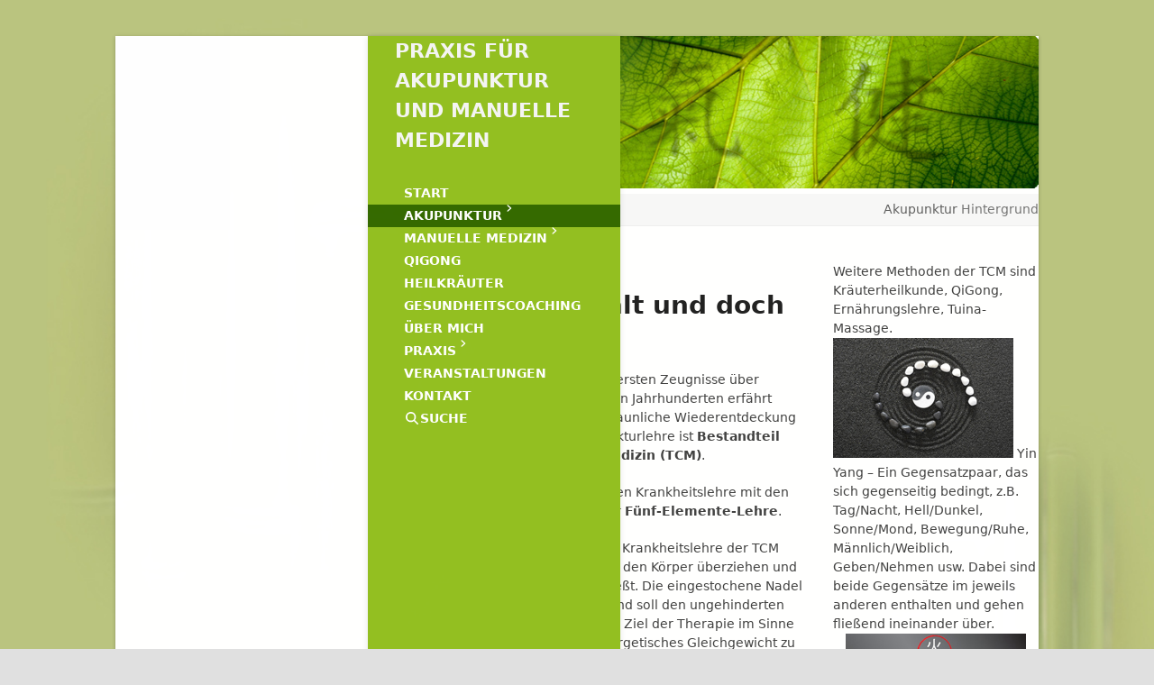

--- FILE ---
content_type: text/html; charset=UTF-8
request_url: https://www.akupunkturpraxis-jena.de/akupunktur/hintergrund/
body_size: 12746
content:
<!DOCTYPE html>
<html lang="de" class="wpex-classic-style">
<head>
<meta charset="UTF-8">
<link rel="profile" href="http://gmpg.org/xfn/11">
<meta name='robots' content='index, follow, max-image-preview:large, max-snippet:-1, max-video-preview:-1' />
	<style>img:is([sizes="auto" i], [sizes^="auto," i]) { contain-intrinsic-size: 3000px 1500px }</style>
	<meta name="viewport" content="width=device-width, initial-scale=1">

	<!-- This site is optimized with the Yoast SEO plugin v24.2 - https://yoast.com/wordpress/plugins/seo/ -->
	<title>Hintergrund - Praxis für Akupunktur und Manuelle Medizin</title>
	<meta name="description" content="Über 3000 Jahre alt und doch sehr modern Drei- bis Viertausend Jahre alt sind die ersten Zeugnisse über Akupunkturbehandlungen. In den letzten Jahrhunderten erf" />
	<link rel="canonical" href="http://www.akupunkturpraxis-jena.de/akupunktur/hintergrund/" />
	<meta property="og:locale" content="de_DE" />
	<meta property="og:type" content="article" />
	<meta property="og:title" content="Hintergrund - Praxis für Akupunktur und Manuelle Medizin" />
	<meta property="og:url" content="http://www.akupunkturpraxis-jena.de/akupunktur/hintergrund/" />
	<meta property="og:site_name" content="Praxis für Akupunktur und Manuelle Medizin" />
	<meta property="article:modified_time" content="2025-01-13T22:30:30+00:00" />
	<meta property="og:image" content="http://www.akupunkturpraxis-jena.de/wp-content/uploads/2018/05/header_entwurf_01a_02.jpg" />
	<meta property="og:image:width" content="878" />
	<meta property="og:image:height" content="200" />
	<meta property="og:image:type" content="image/jpeg" />
	<meta name="twitter:card" content="summary_large_image" />
	<meta name="twitter:label1" content="Geschätzte Lesezeit" />
	<meta name="twitter:data1" content="2 Minuten" />
	<script type="application/ld+json" class="yoast-schema-graph">{"@context":"https://schema.org","@graph":[{"@type":"WebPage","@id":"http://www.akupunkturpraxis-jena.de/akupunktur/hintergrund/","url":"http://www.akupunkturpraxis-jena.de/akupunktur/hintergrund/","name":"Hintergrund - Praxis für Akupunktur und Manuelle Medizin","isPartOf":{"@id":"http://www.akupunkturpraxis-jena.de/#website"},"primaryImageOfPage":{"@id":"http://www.akupunkturpraxis-jena.de/akupunktur/hintergrund/#primaryimage"},"image":{"@id":"http://www.akupunkturpraxis-jena.de/akupunktur/hintergrund/#primaryimage"},"thumbnailUrl":"https://www.akupunkturpraxis-jena.de/wp-content/uploads/2018/05/header_entwurf_01a_02.jpg","datePublished":"2018-04-25T16:13:29+00:00","dateModified":"2025-01-13T22:30:30+00:00","breadcrumb":{"@id":"http://www.akupunkturpraxis-jena.de/akupunktur/hintergrund/#breadcrumb"},"inLanguage":"de","potentialAction":[{"@type":"ReadAction","target":["http://www.akupunkturpraxis-jena.de/akupunktur/hintergrund/"]}]},{"@type":"ImageObject","inLanguage":"de","@id":"http://www.akupunkturpraxis-jena.de/akupunktur/hintergrund/#primaryimage","url":"https://www.akupunkturpraxis-jena.de/wp-content/uploads/2018/05/header_entwurf_01a_02.jpg","contentUrl":"https://www.akupunkturpraxis-jena.de/wp-content/uploads/2018/05/header_entwurf_01a_02.jpg","width":878,"height":200},{"@type":"BreadcrumbList","@id":"http://www.akupunkturpraxis-jena.de/akupunktur/hintergrund/#breadcrumb","itemListElement":[{"@type":"ListItem","position":1,"name":"Akupunktur","item":"http://www.akupunkturpraxis-jena.de/akupunktur/"},{"@type":"ListItem","position":2,"name":"Hintergrund"}]},{"@type":"WebSite","@id":"http://www.akupunkturpraxis-jena.de/#website","url":"http://www.akupunkturpraxis-jena.de/","name":"Praxis für Akupunktur und Manuelle Medizin","description":"... ins Gleichgewicht wachsen","publisher":{"@id":"http://www.akupunkturpraxis-jena.de/#organization"},"potentialAction":[{"@type":"SearchAction","target":{"@type":"EntryPoint","urlTemplate":"http://www.akupunkturpraxis-jena.de/?s={search_term_string}"},"query-input":{"@type":"PropertyValueSpecification","valueRequired":true,"valueName":"search_term_string"}}],"inLanguage":"de"},{"@type":"Organization","@id":"http://www.akupunkturpraxis-jena.de/#organization","name":"Praxis für Akupunktur und Manuelle Medizin","url":"http://www.akupunkturpraxis-jena.de/","logo":{"@type":"ImageObject","inLanguage":"de","@id":"http://www.akupunkturpraxis-jena.de/#/schema/logo/image/","url":"https://www.akupunkturpraxis-jena.de/wp-content/uploads/2018/05/AkMan.jpg","contentUrl":"https://www.akupunkturpraxis-jena.de/wp-content/uploads/2018/05/AkMan.jpg","width":1162,"height":1144,"caption":"Praxis für Akupunktur und Manuelle Medizin"},"image":{"@id":"http://www.akupunkturpraxis-jena.de/#/schema/logo/image/"}}]}</script>
	<!-- / Yoast SEO plugin. -->


<link rel='dns-prefetch' href='//www.akupunkturpraxis-jena.de' />
<link rel='dns-prefetch' href='//fonts.googleapis.com' />
<link rel="alternate" type="application/rss+xml" title="Praxis für Akupunktur  und Manuelle Medizin &raquo; Feed" href="https://www.akupunkturpraxis-jena.de/feed/" />
<link rel="alternate" type="application/rss+xml" title="Praxis für Akupunktur  und Manuelle Medizin &raquo; Kommentar-Feed" href="https://www.akupunkturpraxis-jena.de/comments/feed/" />
<link rel='stylesheet' id='js_composer_front-css' href='https://www.akupunkturpraxis-jena.de/wp-content/plugins/js_composer/assets/css/js_composer.min.css?ver=8.0.1' media='all' />
<link rel='stylesheet' id='wp-block-library-css' href='https://www.akupunkturpraxis-jena.de/wp-includes/css/dist/block-library/style.min.css?ver=6.7.4' media='all' />
<link rel='stylesheet' id='contact-form-7-css' href='https://www.akupunkturpraxis-jena.de/wp-content/plugins/contact-form-7/includes/css/styles.css?ver=6.0.2' media='all' />
<link rel='stylesheet' id='events-manager-css' href='https://www.akupunkturpraxis-jena.de/wp-content/plugins/events-manager/includes/css/events-manager.min.css?ver=6.6.3' media='all' />
<style id='events-manager-inline-css'>
body .em { --font-family : inherit; --font-weight : inherit; --font-size : 1em; --line-height : inherit; }
</style>
<link rel='stylesheet' id='parent-style-css' href='https://www.akupunkturpraxis-jena.de/wp-content/themes/Total/style.css?ver=6.0.3' media='all' />
<link rel='stylesheet' id='wpex-google-font-merriweather-css' href='//fonts.googleapis.com/css2?family=Merriweather:ital,wght@0,100;0,200;0,300;0,400;0,500;0,600;0,700;0,800;0,900;1,100;1,200;1,300;1,400;1,500;1,600;1,700;1,800;1,900&#038;display=swap&#038;subset=latin' media='all' />
<link rel='stylesheet' id='wpex-style-css' href='https://www.akupunkturpraxis-jena.de/wp-content/themes/total-child-theme/style.css?ver=6.0.3' media='all' />
<link rel='stylesheet' id='wpex-mobile-menu-breakpoint-max-css' href='https://www.akupunkturpraxis-jena.de/wp-content/themes/Total/assets/css/frontend/breakpoints/max.min.css?ver=6.0.3' media='only screen and (max-width:959px)' />
<link rel='stylesheet' id='wpex-mobile-menu-breakpoint-min-css' href='https://www.akupunkturpraxis-jena.de/wp-content/themes/Total/assets/css/frontend/breakpoints/min.min.css?ver=6.0.3' media='only screen and (min-width:960px)' />
<link rel='stylesheet' id='wpex-vertical-header-css' href='https://www.akupunkturpraxis-jena.de/wp-content/themes/Total/assets/css/frontend/header/vertical.min.css?ver=6.0.3' media='only screen and (min-width:960px)' />
<link rel='stylesheet' id='wpex-wpbakery-css' href='https://www.akupunkturpraxis-jena.de/wp-content/themes/Total/assets/css/frontend/wpbakery.min.css?ver=6.0.3' media='all' />
<link rel='stylesheet' id='vcex-shortcodes-css' href='https://www.akupunkturpraxis-jena.de/wp-content/themes/Total/assets/css/frontend/vcex-shortcodes.min.css?ver=6.0.3' media='all' />
<script src="https://www.akupunkturpraxis-jena.de/wp-includes/js/jquery/jquery.min.js" id="jquery-core-js"></script>
<script src="https://www.akupunkturpraxis-jena.de/wp-includes/js/jquery/jquery-migrate.min.js" id="jquery-migrate-js"></script>
<script src="https://www.akupunkturpraxis-jena.de/wp-includes/js/jquery/ui/core.min.js" id="jquery-ui-core-js"></script>
<script src="https://www.akupunkturpraxis-jena.de/wp-includes/js/jquery/ui/mouse.min.js" id="jquery-ui-mouse-js"></script>
<script src="https://www.akupunkturpraxis-jena.de/wp-includes/js/jquery/ui/sortable.min.js" id="jquery-ui-sortable-js"></script>
<script src="https://www.akupunkturpraxis-jena.de/wp-includes/js/jquery/ui/datepicker.min.js" id="jquery-ui-datepicker-js"></script>
<script id="jquery-ui-datepicker-js-after">
jQuery(function(jQuery){jQuery.datepicker.setDefaults({"closeText":"Schlie\u00dfen","currentText":"Heute","monthNames":["Januar","Februar","M\u00e4rz","April","Mai","Juni","Juli","August","September","Oktober","November","Dezember"],"monthNamesShort":["Jan.","Feb.","M\u00e4rz","Apr.","Mai","Juni","Juli","Aug.","Sep.","Okt.","Nov.","Dez."],"nextText":"Weiter","prevText":"Zur\u00fcck","dayNames":["Sonntag","Montag","Dienstag","Mittwoch","Donnerstag","Freitag","Samstag"],"dayNamesShort":["So.","Mo.","Di.","Mi.","Do.","Fr.","Sa."],"dayNamesMin":["S","M","D","M","D","F","S"],"dateFormat":"d. MM yy","firstDay":1,"isRTL":false});});
</script>
<script src="https://www.akupunkturpraxis-jena.de/wp-includes/js/jquery/ui/resizable.min.js" id="jquery-ui-resizable-js"></script>
<script src="https://www.akupunkturpraxis-jena.de/wp-includes/js/jquery/ui/draggable.min.js" id="jquery-ui-draggable-js"></script>
<script src="https://www.akupunkturpraxis-jena.de/wp-includes/js/jquery/ui/controlgroup.min.js" id="jquery-ui-controlgroup-js"></script>
<script src="https://www.akupunkturpraxis-jena.de/wp-includes/js/jquery/ui/checkboxradio.min.js" id="jquery-ui-checkboxradio-js"></script>
<script src="https://www.akupunkturpraxis-jena.de/wp-includes/js/jquery/ui/button.min.js" id="jquery-ui-button-js"></script>
<script src="https://www.akupunkturpraxis-jena.de/wp-includes/js/jquery/ui/dialog.min.js" id="jquery-ui-dialog-js"></script>
<script id="events-manager-js-extra">
var EM = {"ajaxurl":"https:\/\/www.akupunkturpraxis-jena.de\/wp-admin\/admin-ajax.php","locationajaxurl":"https:\/\/www.akupunkturpraxis-jena.de\/wp-admin\/admin-ajax.php?action=locations_search","firstDay":"1","locale":"de","dateFormat":"yy-mm-dd","ui_css":"https:\/\/www.akupunkturpraxis-jena.de\/wp-content\/plugins\/events-manager\/includes\/css\/jquery-ui\/build.min.css","show24hours":"1","is_ssl":"1","autocomplete_limit":"10","calendar":{"breakpoints":{"small":560,"medium":908,"large":false}},"phone":"","datepicker":{"format":"d.m.Y","locale":"de"},"search":{"breakpoints":{"small":650,"medium":850,"full":false}},"url":"https:\/\/www.akupunkturpraxis-jena.de\/wp-content\/plugins\/events-manager","google_maps_api":"AIzaSyCRjhOSzNfPmdxxn9GTgbTgPAxoka_x8uU","txt_search":"Suche","txt_searching":"Suche...","txt_loading":"Wird geladen\u00a0\u2026","event_detach_warning":"Bist du sicher, dass du diese sich wiederholende Veranstaltung herausl\u00f6sen willst? Wenn du dies tun, verlierst du alle Buchungsinformationen und die alten wiederkehrenden Veranstaltung werden gel\u00f6scht.","delete_recurrence_warning":"Bist du sicher, dass du alle Wiederholungen dieser Veranstaltung l\u00f6schen willst? Alle Veranstaltungen werden in den Papierkorb verschoben."};
</script>
<script src="https://www.akupunkturpraxis-jena.de/wp-content/plugins/events-manager/includes/js/events-manager.js" id="events-manager-js"></script>
<script src="https://www.akupunkturpraxis-jena.de/wp-content/plugins/events-manager/includes/external/flatpickr/l10n/de.js" id="em-flatpickr-localization-js"></script>
<script id="wpex-core-js-extra">
var wpex_theme_params = {"selectArrowIcon":"<span class=\"wpex-select-arrow__icon wpex-icon--sm wpex-flex wpex-icon\" aria-hidden=\"true\"><svg viewBox=\"0 0 24 24\" xmlns=\"http:\/\/www.w3.org\/2000\/svg\"><rect fill=\"none\" height=\"24\" width=\"24\"\/><g transform=\"matrix(0, -1, 1, 0, -0.115, 23.885)\"><polygon points=\"17.77,3.77 16,2 6,12 16,22 17.77,20.23 9.54,12\"\/><\/g><\/svg><\/span>","customSelects":".widget_categories form,.widget_archive select,.vcex-form-shortcode select","scrollToHash":"1","localScrollFindLinks":"1","localScrollHighlight":"1","localScrollUpdateHash":"1","scrollToHashTimeout":"500","localScrollTargets":"li.local-scroll a, a.local-scroll, .local-scroll-link, .local-scroll-link > a,.sidr-class-local-scroll-link,li.sidr-class-local-scroll > span > a,li.sidr-class-local-scroll > a","localScrollSpeed":"1000","scrollToBehavior":"smooth"};
</script>
<script src="https://www.akupunkturpraxis-jena.de/wp-content/themes/Total/assets/js/frontend/core.min.js" id="wpex-core-js" defer data-wp-strategy="defer"></script>
<script id="wpex-inline-js-after">
!function(){const e=document.querySelector("html"),t=()=>{const t=window.innerWidth-document.documentElement.clientWidth;t&&e.style.setProperty("--wpex-scrollbar-width",`${t}px`)};t(),window.addEventListener("resize",(()=>{t()}))}();
</script>
<script src="https://www.akupunkturpraxis-jena.de/wp-content/themes/Total/assets/js/frontend/search/drop-down.min.js" id="wpex-search-drop_down-js" defer data-wp-strategy="defer"></script>
<script id="wpex-mobile-menu-sidr-js-extra">
var wpex_mobile_menu_sidr_params = {"breakpoint":"959","i18n":{"openSubmenu":"Open submenu of %s","closeSubmenu":"Close submenu of %s"},"openSubmenuIcon":"<span class=\"wpex-open-submenu__icon wpex-transition-transform wpex-duration-300 wpex-icon\" aria-hidden=\"true\"><svg xmlns=\"http:\/\/www.w3.org\/2000\/svg\" viewBox=\"0 0 448 512\"><path d=\"M201.4 342.6c12.5 12.5 32.8 12.5 45.3 0l160-160c12.5-12.5 12.5-32.8 0-45.3s-32.8-12.5-45.3 0L224 274.7 86.6 137.4c-12.5-12.5-32.8-12.5-45.3 0s-12.5 32.8 0 45.3l160 160z\"\/><\/svg><\/span>","source":"#site-navigation, #mobile-menu-search","side":"right","dark_surface":"1","displace":"","aria_label":"Mobile menu","aria_label_close":"Close mobile menu","class":["wpex-mobile-menu"],"speed":"300"};
</script>
<script src="https://www.akupunkturpraxis-jena.de/wp-content/themes/Total/assets/js/frontend/mobile-menu/sidr.min.js" id="wpex-mobile-menu-sidr-js" defer data-wp-strategy="defer"></script>
<script></script><link rel="https://api.w.org/" href="https://www.akupunkturpraxis-jena.de/wp-json/" /><link rel="alternate" title="JSON" type="application/json" href="https://www.akupunkturpraxis-jena.de/wp-json/wp/v2/pages/27" /><link rel="EditURI" type="application/rsd+xml" title="RSD" href="https://www.akupunkturpraxis-jena.de/xmlrpc.php?rsd" />
<meta name="generator" content="WordPress 6.7.4" />
<link rel='shortlink' href='https://www.akupunkturpraxis-jena.de/?p=27' />
<link rel="alternate" title="oEmbed (JSON)" type="application/json+oembed" href="https://www.akupunkturpraxis-jena.de/wp-json/oembed/1.0/embed?url=https%3A%2F%2Fwww.akupunkturpraxis-jena.de%2Fakupunktur%2Fhintergrund%2F" />
<link rel="alternate" title="oEmbed (XML)" type="text/xml+oembed" href="https://www.akupunkturpraxis-jena.de/wp-json/oembed/1.0/embed?url=https%3A%2F%2Fwww.akupunkturpraxis-jena.de%2Fakupunktur%2Fhintergrund%2F&#038;format=xml" />
<script type="text/javascript">
(function(url){
	if(/(?:Chrome\/26\.0\.1410\.63 Safari\/537\.31|WordfenceTestMonBot)/.test(navigator.userAgent)){ return; }
	var addEvent = function(evt, handler) {
		if (window.addEventListener) {
			document.addEventListener(evt, handler, false);
		} else if (window.attachEvent) {
			document.attachEvent('on' + evt, handler);
		}
	};
	var removeEvent = function(evt, handler) {
		if (window.removeEventListener) {
			document.removeEventListener(evt, handler, false);
		} else if (window.detachEvent) {
			document.detachEvent('on' + evt, handler);
		}
	};
	var evts = 'contextmenu dblclick drag dragend dragenter dragleave dragover dragstart drop keydown keypress keyup mousedown mousemove mouseout mouseover mouseup mousewheel scroll'.split(' ');
	var logHuman = function() {
		if (window.wfLogHumanRan) { return; }
		window.wfLogHumanRan = true;
		var wfscr = document.createElement('script');
		wfscr.type = 'text/javascript';
		wfscr.async = true;
		wfscr.src = url + '&r=' + Math.random();
		(document.getElementsByTagName('head')[0]||document.getElementsByTagName('body')[0]).appendChild(wfscr);
		for (var i = 0; i < evts.length; i++) {
			removeEvent(evts[i], logHuman);
		}
	};
	for (var i = 0; i < evts.length; i++) {
		addEvent(evts[i], logHuman);
	}
})('//www.akupunkturpraxis-jena.de/?wordfence_lh=1&hid=6651D743983016CB36BEF47BBC705FAD');
</script><noscript><style>body:not(.content-full-screen) .wpex-vc-row-stretched[data-vc-full-width-init="false"]{visibility:visible;}</style></noscript><link rel="icon" href="https://www.akupunkturpraxis-jena.de/wp-content/uploads/2018/05/cropped-AkMan-32x32.jpg" sizes="32x32" />
<link rel="icon" href="https://www.akupunkturpraxis-jena.de/wp-content/uploads/2018/05/cropped-AkMan-192x192.jpg" sizes="192x192" />
<link rel="apple-touch-icon" href="https://www.akupunkturpraxis-jena.de/wp-content/uploads/2018/05/cropped-AkMan-180x180.jpg" />
<meta name="msapplication-TileImage" content="https://www.akupunkturpraxis-jena.de/wp-content/uploads/2018/05/cropped-AkMan-270x270.jpg" />
<noscript><style> .wpb_animate_when_almost_visible { opacity: 1; }</style></noscript><style data-type="wpex-css" id="wpex-css">/*TYPOGRAPHY*/body{font-size:14px;}#site-logo .site-logo-text{font-size:22px;text-transform:uppercase;}.main-navigation-ul .link-inner{font-weight:700;letter-spacing:0px;text-transform:uppercase;}.main-navigation-ul .sub-menu .link-inner{letter-spacing:1px;}/*SITE BACKGROUND*/body{background-image:url(https://www.akupunkturpraxis-jena.de/wp-content/uploads/2018/05/Bottom_texture.jpg)!important;background-position:center center;background-size:cover;}/*CUSTOMIZER STYLING*/.page-header.wpex-supports-mods .page-header-title{color:#0a0a0a;}:root,.site-boxed.wpex-responsive #wrap{--wpex-container-width:1024px;}.header-padding{padding-block-end:10px;}#site-header{--wpex-site-header-bg-color:#93bf22;}.logo-padding{padding-block-start:0px;padding-block-end:0px;}:root{--wpex-site-logo-color:#f4f4f4;--wpex-dropmenu-colored-top-border-color:#356a00;--wpex-vc-column-inner-margin-bottom:40px;}#site-navigation-wrap{--wpex-main-nav-bg:#93bf22;--wpex-main-nav-border-color:#93bf22;--wpex-main-nav-link-color:#ffffff;--wpex-hover-main-nav-link-color:#ffffff;--wpex-active-main-nav-link-color:#ffffff;--wpex-hover-main-nav-link-color:#ffffff;--wpex-hover-main-nav-link-bg:#aedc38;--wpex-active-main-nav-link-bg:#356a00;--wpex-dropmenu-bg:#93bf22;--wpex-dropmenu-caret-bg:#93bf22;--wpex-dropmenu-link-color:#ffffff;--wpex-hover-dropmenu-link-color:#ffffff;--wpex-hover-dropmenu-link-bg:#aedc38;}#footer-inner{padding:5px;}#footer{--wpex-surface-1:#ededed;background-color:#ededed;}.footer-widget .widget-title{padding:5px;text-align:center;}#footer-bottom{background-color:#356a00;color:#d1d1d1;--wpex-text-2:#d1d1d1;--wpex-text-3:#d1d1d1;--wpex-text-4:#d1d1d1;--wpex-link-color:#ffffff;--wpex-hover-link-color:#ffffff;--wpex-hover-link-color:#eeee22;}</style></head>

<body class="page-template-default page page-id-27 page-child parent-pageid-25 wp-embed-responsive wpex-theme wpex-responsive boxed-main-layout has-composer wpex-live-site wrap-boxshadow site-boxed content-full-width wpex-has-vertical-header wpex-vertical-header-left sidebar-widget-icons hasnt-overlay-header wpex-antialiased has-mobile-menu wpex-mobile-toggle-menu-fixed_top wpex-no-js wpb-js-composer js-comp-ver-8.0.1 vc_responsive">

	
<a href="#content" class="skip-to-content">Skip to content</a>

	
				<div class="wpex-page-animation-wrap">
				<style>.wpex-page-animation-wrap::after{content:"";display:block;height:0;clear:both;visibility:hidden}.wpex-page-animation{position:relative;opacity:0;animation-fill-mode:both}.wpex-page-animation--complete,.wpex-page-animation--persisted{opacity:1}.wpex-page-animation__loading{position:fixed;top:50%;width:100%;height:100%;text-align:center;left:0;font-size:var(--wpex-text-3xl)}.wpex-page-animation__loading--hidden{opacity:0}.wpex-page-animation__loader,.wpex-page-animation__loader:after{width:var(--wpex-page-animation-loader-size, 40px);height:var(--wpex-page-animation-loader-size, 40px);position:fixed;top:50%;left:50%;margin-top:calc(-1 * (var(--wpex-page-animation-loader-size, 40px) / 2));margin-left:calc(-1 * (var(--wpex-page-animation-loader-size, 40px) / 2));border-radius:50%;z-index:2}.wpex-page-animation__loader{background-color:transparent;border-top:var(--wpex-page-animation-loader-width, 2px) solid var(--wpex-page-animation-loader-accent, var(--wpex-accent));border-right:var(--wpex-page-animation-loader-width, 2px) solid var(--wpex-page-animation-loader-accent, var(--wpex-accent));border-bottom:var(--wpex-page-animation-loader-width, 2px) solid var(--wpex-page-animation-loader-accent, var(--wpex-accent));border-left:var(--wpex-page-animation-loader-width, 2px) solid var(--wpex-page-animation-loader-color, var(--wpex-surface-3));transform:translateZ(0);animation-iteration-count:infinite;animation-timing-function:linear;animation-duration:var(--wpex-page-animation-loader-speed, 1.5s);animation-name:wpex-pa-loader-icon}@keyframes wpex-pa-loader-icon{0%{transform:rotate(0deg)}to{transform:rotate(1turn)}}#wrap .wpex-page-animation-wrap{position:relative}#wrap .wpex-page-animation__loading{position:absolute;top:calc(50vh - var(--wpex-header-height, 100px));height:auto}@keyframes wpex-pa-fade-in{0%{opacity:0}to{opacity:1}}.wpex-page-animation--fade-in{animation-name:wpex-pa-fade-in}</style>
				<span class="wpex-page-animation__loading"><span class="wpex-page-animation__loader"></span></span>				<div class="wpex-page-animation">
		<span data-ls_id="#site_top" tabindex="-1"></span>
<div id="wpex-mobile-menu-fixed-top" class="wpex-mobile-menu-toggle show-at-mm-breakpoint wpex-flex wpex-items-center wpex-fixed wpex-sticky-el-offset wpex-ls-offset wpex-z-dropdown wpex-top-0 wpex-inset-x-0 wpex-surface-dark">
	<div class="container">
		<div class="wpex-flex wpex-items-center wpex-justify-between wpex-text-white wpex-child-inherit-color wpex-text-md">
			<div id="wpex-mobile-menu-fixed-top-toggle-wrap" class="wpex-flex-grow">
								<a href="#mobile-menu" class="mobile-menu-toggle wpex-no-underline" role="button" aria-expanded="false"><span class="wpex-mr-10 wpex-icon" aria-hidden="true"><svg xmlns="http://www.w3.org/2000/svg" viewBox="0 0 448 512"><path d="M0 96C0 78.3 14.3 64 32 64H416c17.7 0 32 14.3 32 32s-14.3 32-32 32H32C14.3 128 0 113.7 0 96zM0 256c0-17.7 14.3-32 32-32H416c17.7 0 32 14.3 32 32s-14.3 32-32 32H32c-17.7 0-32-14.3-32-32zM448 416c0 17.7-14.3 32-32 32H32c-17.7 0-32-14.3-32-32s14.3-32 32-32H416c17.7 0 32 14.3 32 32z"/></svg></span><span class="wpex-text">Menü</span></a>
			</div>
								</div>
	</div>
</div>
	<div id="outer-wrap" class="wpex-overflow-clip">
		
		
		
		<div id="wrap" class="wpex-clr">

				<header id="site-header" class="header-six wpex-dropdown-style-minimal-sq wpex-dropdowns-shadow-five custom-bg dyn-styles wpex-print-hidden wpex-relative wpex-clr">
				<div id="site-header-inner" class="header-six-inner header-padding container wpex-relative wpex-h-100 wpex-py-30 wpex-clr">
<div id="site-logo" class="site-branding header-six-logo wpex-flex wpex-items-center">
	<div id="site-logo-inner" ><a id="site-logo-link" href="https://www.akupunkturpraxis-jena.de/" rel="home" class="site-logo-text wpex-text-2xl wpex-font-bold wpex-leading-normal wpex-no-underline">Praxis für Akupunktur  und Manuelle Medizin</a></div>

</div>

<div id="site-navigation-wrap" class="navbar-style-six wpex-dropdown-top-border no-borders hide-at-mm-breakpoint wpex-clr wpex-print-hidden">
	<nav id="site-navigation" class="navigation main-navigation main-navigation-six wpex-clr" aria-label="Main menu"><ul id="menu-hauptmenu" class="main-navigation-ul dropdown-menu wpex-dropdown-menu wpex-dropdown-menu--onhover"><li id="menu-item-146" class="menu-item menu-item-type-post_type menu-item-object-page menu-item-home menu-item-146"><a href="https://www.akupunkturpraxis-jena.de/"><span class="link-inner">Start</span></a></li>
<li id="menu-item-388" class="menu-item menu-item-type-custom menu-item-object-custom current-menu-item current-menu-ancestor current-menu-parent menu-item-has-children menu-item-388 dropdown"><a href="https://www.akupunkturpraxis-jena.de/akupunktur/hintergrund/" aria-current="page"><span class="link-inner">Akupunktur <span class="nav-arrow top-level"><span class="nav-arrow__icon wpex-icon wpex-icon--xs wpex-icon--bidi" aria-hidden="true"><svg xmlns="http://www.w3.org/2000/svg" viewBox="0 0 320 512"><path d="M278.6 233.4c12.5 12.5 12.5 32.8 0 45.3l-160 160c-12.5 12.5-32.8 12.5-45.3 0s-12.5-32.8 0-45.3L210.7 256 73.4 118.6c-12.5-12.5-12.5-32.8 0-45.3s32.8-12.5 45.3 0l160 160z"/></svg></span></span></span></a>
<ul class="sub-menu">
	<li id="menu-item-129" class="menu-item menu-item-type-post_type menu-item-object-page current-menu-item page_item page-item-27 current_page_item menu-item-129"><a href="https://www.akupunkturpraxis-jena.de/akupunktur/hintergrund/" aria-current="page"><span class="link-inner">Hintergrund</span></a></li>
	<li id="menu-item-130" class="menu-item menu-item-type-post_type menu-item-object-page menu-item-130"><a href="https://www.akupunkturpraxis-jena.de/akupunktur/methoden/"><span class="link-inner">Methoden</span></a></li>
</ul>
</li>
<li id="menu-item-389" class="menu-item menu-item-type-custom menu-item-object-custom menu-item-has-children menu-item-389 dropdown"><a href="https://www.akupunkturpraxis-jena.de/manuelle-medizin/hintergrund/"><span class="link-inner">Manuelle Medizin <span class="nav-arrow top-level"><span class="nav-arrow__icon wpex-icon wpex-icon--xs wpex-icon--bidi" aria-hidden="true"><svg xmlns="http://www.w3.org/2000/svg" viewBox="0 0 320 512"><path d="M278.6 233.4c12.5 12.5 12.5 32.8 0 45.3l-160 160c-12.5 12.5-32.8 12.5-45.3 0s-12.5-32.8 0-45.3L210.7 256 73.4 118.6c-12.5-12.5-12.5-32.8 0-45.3s32.8-12.5 45.3 0l160 160z"/></svg></span></span></span></a>
<ul class="sub-menu">
	<li id="menu-item-103" class="menu-item menu-item-type-post_type menu-item-object-page menu-item-103"><a href="https://www.akupunkturpraxis-jena.de/manuelle-medizin/hintergrund/"><span class="link-inner">Hintergrund</span></a></li>
</ul>
</li>
<li id="menu-item-104" class="menu-item menu-item-type-post_type menu-item-object-page menu-item-104"><a href="https://www.akupunkturpraxis-jena.de/qigong/"><span class="link-inner">Qigong</span></a></li>
<li id="menu-item-105" class="menu-item menu-item-type-post_type menu-item-object-page menu-item-105"><a href="https://www.akupunkturpraxis-jena.de/heilkraeuter/"><span class="link-inner">Heilkräuter</span></a></li>
<li id="menu-item-106" class="menu-item menu-item-type-post_type menu-item-object-page menu-item-106"><a href="https://www.akupunkturpraxis-jena.de/gesundheitscoaching/"><span class="link-inner">Gesundheitscoaching</span></a></li>
<li id="menu-item-94" class="menu-item menu-item-type-post_type menu-item-object-page menu-item-94"><a href="https://www.akupunkturpraxis-jena.de/ueber-mich/"><span class="link-inner">Über mich</span></a></li>
<li id="menu-item-390" class="menu-item menu-item-type-custom menu-item-object-custom menu-item-has-children menu-item-390 dropdown"><a href="https://www.akupunkturpraxis-jena.de/praxis/ablauf-der-behandlung/"><span class="link-inner">Praxis <span class="nav-arrow top-level"><span class="nav-arrow__icon wpex-icon wpex-icon--xs wpex-icon--bidi" aria-hidden="true"><svg xmlns="http://www.w3.org/2000/svg" viewBox="0 0 320 512"><path d="M278.6 233.4c12.5 12.5 12.5 32.8 0 45.3l-160 160c-12.5 12.5-32.8 12.5-45.3 0s-12.5-32.8 0-45.3L210.7 256 73.4 118.6c-12.5-12.5-12.5-32.8 0-45.3s32.8-12.5 45.3 0l160 160z"/></svg></span></span></span></a>
<ul class="sub-menu">
	<li id="menu-item-110" class="menu-item menu-item-type-post_type menu-item-object-page menu-item-110"><a href="https://www.akupunkturpraxis-jena.de/praxis/ablauf-der-behandlung/"><span class="link-inner">Ablauf der Behandlung</span></a></li>
</ul>
</li>
<li id="menu-item-635" class="menu-item menu-item-type-post_type menu-item-object-page menu-item-635"><a href="https://www.akupunkturpraxis-jena.de/veranstaltungen-2/"><span class="link-inner">Veranstaltungen</span></a></li>
<li id="menu-item-92" class="menu-item menu-item-type-post_type menu-item-object-page menu-item-92"><a href="https://www.akupunkturpraxis-jena.de/kontakt/"><span class="link-inner">Kontakt</span></a></li>
<li class="search-toggle-li menu-item wpex-menu-extra"><a href="#" class="site-search-toggle search-dropdown-toggle" role="button" aria-expanded="false" aria-controls="searchform-dropdown" aria-label="Search"><span class="link-inner"><span class="wpex-menu-search-icon wpex-icon--w wpex-icon" aria-hidden="true"><svg xmlns="http://www.w3.org/2000/svg" viewBox="0 0 512 512"><path d="M416 208c0 45.9-14.9 88.3-40 122.7L502.6 457.4c12.5 12.5 12.5 32.8 0 45.3s-32.8 12.5-45.3 0L330.7 376c-34.4 25.2-76.8 40-122.7 40C93.1 416 0 322.9 0 208S93.1 0 208 0S416 93.1 416 208zM208 352a144 144 0 1 0 0-288 144 144 0 1 0 0 288z"/></svg></span><span class="wpex-menu-search-text wpex-hidden">Suche</span></span></a>
<div id="searchform-dropdown" class="header-searchform-wrap header-drop-widget header-drop-widget--colored-top-border wpex-invisible wpex-opacity-0 wpex-absolute wpex-transition-all wpex-duration-200 wpex-translate-Z-0 wpex-text-initial wpex-z-dropdown wpex-top-0 wpex-left-100 wpex-surface-1 wpex-text-2 wpex-p-15">
<form role="search" method="get" class="searchform searchform--header-dropdown wpex-flex" action="https://www.akupunkturpraxis-jena.de/" autocomplete="off">
	<label for="searchform-input-693e9670920f8" class="searchform-label screen-reader-text">Search</label>
	<input id="searchform-input-693e9670920f8" type="search" class="searchform-input wpex-block wpex-border-0 wpex-outline-0 wpex-w-100 wpex-h-auto wpex-leading-relaxed wpex-rounded-0 wpex-text-2 wpex-surface-2 wpex-p-10 wpex-text-1em wpex-unstyled-input" name="s" placeholder="Suche" required>
			<button type="submit" class="searchform-submit wpex-hidden wpex-rounded-0 wpex-py-10 wpex-px-15" aria-label="Submit search"><span class="wpex-icon" aria-hidden="true"><svg xmlns="http://www.w3.org/2000/svg" viewBox="0 0 512 512"><path d="M416 208c0 45.9-14.9 88.3-40 122.7L502.6 457.4c12.5 12.5 12.5 32.8 0 45.3s-32.8 12.5-45.3 0L330.7 376c-34.4 25.2-76.8 40-122.7 40C93.1 416 0 322.9 0 208S93.1 0 208 0S416 93.1 416 208zM208 352a144 144 0 1 0 0-288 144 144 0 1 0 0 288z"/></svg></span></button>
</form>
</div>
</li></ul></nav>
</div>

</div>
			</header>

			
			<main id="main" class="site-main wpex-clr">

				<div class="my-page-featured-image clr"><img width="878" height="200" src="https://www.akupunkturpraxis-jena.de/wp-content/uploads/2018/05/header_entwurf_01a_02.jpg" class="attachment-post-thumbnail size-post-thumbnail wp-post-image" alt="" decoding="async" fetchpriority="high" /></div>
<header class="page-header has-aside default-page-header wpex-relative wpex-mb-40 wpex-surface-2 wpex-py-20 wpex-border-t wpex-border-b wpex-border-solid wpex-border-surface-3 wpex-text-2 wpex-supports-mods">

	
	<div class="page-header-inner container wpex-md-flex wpex-md-flex-wrap wpex-md-items-center wpex-md-justify-between">
<div class="page-header-content wpex-md-mr-15">

<h1 class="page-header-title wpex-block wpex-m-0 wpex-text-2xl">

	<span>Hintergrund</span>

</h1>

</div>
<div class="page-header-aside wpex-md-text-right"><nav class="site-breadcrumbs position-page_header_aside wpex-text-4 wpex-text-sm" aria-label="You are here:"><span class="breadcrumb-trail"><span><span><a href="http://www.akupunkturpraxis-jena.de/akupunktur/">Akupunktur</a></span>  <span class="breadcrumb_last" aria-current="page">Hintergrund</span></span></span></nav></div></div>

	
</header>


<div id="content-wrap"  class="container wpex-clr">

	
	<div id="primary" class="content-area wpex-clr">

		
		<div id="content" class="site-content wpex-clr">

			
			
<article id="single-blocks" class="single-page-article wpex-clr">
<div class="single-page-content single-content entry wpex-clr"><div class="wpb-content-wrapper"><div class="vc_row wpb_row vc_row-fluid wpex-relative"><div class="wpb_column vc_column_container vc_col-sm-8"><div class="vc_column-inner"><div class="wpb_wrapper">
	<div class="wpb_text_column wpb_content_element" >
		<div class="wpb_wrapper">
			<h2>Über 3000 Jahre alt und doch sehr modern</h2>
<p><!-- /wp:heading --></p>
<p><!-- wp:paragraph --></p>
<p>Drei- bis Viertausend Jahre alt sind die ersten Zeugnisse über Akupunkturbehandlungen. In den letzten Jahrhunderten erfährt diese asiatische Heilmethode eine erstaunliche Wiederentdeckung und weltweite Verbreitung. Die Akupunkturlehre ist <strong>Bestandteil der Traditionellen Chinesischen Medizin (TCM)</strong>.</p>
<p><!-- /wp:paragraph --></p>
<p><!-- wp:paragraph --></p>
<p>Die Akupunktur basiert auf einer eigenen Krankheitslehre mit den Grundprinzipien <strong>Yin und Yang </strong>und der <strong>Fünf-Elemente-Lehre</strong>.</p>
<p><!-- /wp:paragraph --></p>
<p><!-- wp:paragraph --></p>
<p>Das zugrundeliegende Modell nach der Krankheitslehre der TCM sind Energieleitbahnen (Meridiane), die den Körper überziehen und in denen Lebens- und Organenergie fließt. Die eingestochene Nadel am Akupunkturpunkt setzt einen Reiz und soll den ungehinderten Energiefluss in den Meridianen fördern. Ziel der Therapie im Sinne der TCM ist es, den Patienten in ein energetisches Gleichgewicht zu bringen.</p>
<p><!-- /wp:paragraph --></p>
<p><!-- wp:paragraph --></p>
<p>In der chinesischen Diagnostik wird der Mensch in seiner Gesamtheit und in seinem vegetativen Regulationszustand erfasst. Puls- und Zungendiagnostik und der Einfluss sogenannter krankmachender Faktoren werden berücksichtigt.</p>

		</div>
	</div>
</div></div></div><div class="wpb_column vc_column_container vc_col-sm-4"><div class="vc_column-inner"><div class="wpb_wrapper">
	<div class="wpb_text_column wpb_content_element" >
		<div class="wpb_wrapper">
			<p>Weitere Methoden der TCM sind Kräuterheilkunde, QiGong, Ernährungslehre, Tuina- Massage. <img decoding="async" class="size-full wp-image-131" src="http://www.akupunkturpraxis-jena.de/wp-content/uploads/2018/05/aku_07.jpg" alt="" width="200" height="133" /> Yin Yang &#8211; Ein Gegensatzpaar, das sich gegenseitig bedingt, z.B. Tag/Nacht, Hell/Dunkel, Sonne/Mond, Bewegung/Ruhe, Männlich/Weiblich, Geben/Nehmen usw. Dabei sind beide Gegensätze im jeweils anderen enthalten und gehen fließend ineinander über. <img decoding="async" class="size-full wp-image-249 aligncenter" src="http://www.akupunkturpraxis-jena.de/wp-content/uploads/2018/05/aku_03-4.jpg" alt="" width="200" height="150" /> Die fünf Elemente Holz, Feuer, Erde, Metall, Wasser sind in einem Kreislauf verbunden und beeinflussen sich gegenseitig. Den Elementen sind Jahreszeiten, Organsysteme, Sinnesorgane und Emotionen zugeordnet, z.B. Element Holz- Jahreszeit Frühling- Funktionskreis Leber / Galle- Sinnesorgan Auge- Emotion Ärger/Wut/Zorn.</p>

		</div>
	</div>
</div></div></div></div></div></div>

</article>

			
		</div>

		
	</div>

	
</div>


			
		</main>

		
		


	




	<div id="footer-bottom" class="wpex-py-20 wpex-text-sm wpex-surface-dark wpex-bg-gray-900 wpex-text-center wpex-md-text-left wpex-print-hidden">

		
		<div id="footer-bottom-inner" class="container"><div class="footer-bottom-flex wpex-md-flex wpex-md-justify-between wpex-md-items-center">
<nav id="footer-bottom-menu" class="wpex-mt-10 wpex-md-mt-0" aria-label="Footer menu"><div class="menu-menue-unten-container"><ul id="menu-menue-unten" class="menu"><li id="menu-item-123" class="menu-item menu-item-type-post_type menu-item-object-page menu-item-123"><a href="https://www.akupunkturpraxis-jena.de/impressum/">Impressum</a></li>
<li id="menu-item-124" class="menu-item menu-item-type-post_type menu-item-object-page menu-item-124"><a href="https://www.akupunkturpraxis-jena.de/datenschutzerklaerung/">Datenschutzerklärung</a></li>
</ul></div></nav>
</div></div>

		
	</div>



	</div>

	
	
</div>




<a href="#top" id="site-scroll-top" class="wpex-z-popover wpex-flex wpex-items-center wpex-justify-center wpex-fixed wpex-rounded-full wpex-text-center wpex-box-content wpex-transition-all wpex-duration-200 wpex-bottom-0 wpex-right-0 wpex-mr-25 wpex-mb-25 wpex-no-underline wpex-print-hidden wpex-surface-2 wpex-text-4 wpex-hover-bg-accent wpex-invisible wpex-opacity-0"><span class="wpex-flex wpex-icon" aria-hidden="true"><svg xmlns="http://www.w3.org/2000/svg" viewBox="0 0 512 512"><path d="M233.4 105.4c12.5-12.5 32.8-12.5 45.3 0l192 192c12.5 12.5 12.5 32.8 0 45.3s-32.8 12.5-45.3 0L256 173.3 86.6 342.6c-12.5 12.5-32.8 12.5-45.3 0s-12.5-32.8 0-45.3l192-192z"/></svg></span><span class="screen-reader-text">An den Anfang scrollen</span></a>


<div id="mobile-menu-search" class="wpex-hidden">
	<form method="get" action="https://www.akupunkturpraxis-jena.de/" class="mobile-menu-searchform wpex-relative">
		<label for="mobile-menu-search-input" class="screen-reader-text">Search</label>
		<input id="mobile-menu-search-input" class="mobile-menu-searchform__input wpex-unstyled-input wpex-outline-0 wpex-w-100" type="search" name="s" autocomplete="off" placeholder="Suche" required>
						<button type="submit" class="mobile-menu-searchform__submit searchform-submit wpex-unstyled-button wpex-block wpex-absolute wpex-top-50 wpex-text-right" aria-label="Submit search"><span class="wpex-icon" aria-hidden="true"><svg xmlns="http://www.w3.org/2000/svg" viewBox="0 0 512 512"><path d="M416 208c0 45.9-14.9 88.3-40 122.7L502.6 457.4c12.5 12.5 12.5 32.8 0 45.3s-32.8 12.5-45.3 0L330.7 376c-34.4 25.2-76.8 40-122.7 40C93.1 416 0 322.9 0 208S93.1 0 208 0S416 93.1 416 208zM208 352a144 144 0 1 0 0-288 144 144 0 1 0 0 288z"/></svg></span></button>
	</form>
</div>

<template id="wpex-template-sidr-mobile-menu-top">		<div class="wpex-mobile-menu__top wpex-p-20 wpex-gap-15 wpex-flex wpex-justify-between">
						<a href="#" role="button" class="wpex-mobile-menu__close wpex-inline-flex wpex-no-underline" aria-label="Close mobile menu"><span class="wpex-mobile-menu__close-icon wpex-flex wpex-icon wpex-icon--xl" aria-hidden="true"><svg xmlns="http://www.w3.org/2000/svg" viewBox="0 0 24 24"><path d="M0 0h24v24H0V0z" fill="none"/><path d="M19 6.41L17.59 5 12 10.59 6.41 5 5 6.41 10.59 12 5 17.59 6.41 19 12 13.41 17.59 19 19 17.59 13.41 12 19 6.41z"/></svg></span></a>
		</div>
		</template>

<div class="wpex-sidr-overlay wpex-fixed wpex-inset-0 wpex-hidden wpex-z-backdrop wpex-bg-backdrop"></div>
</div></div>
<script type="text/html" id="wpb-modifications"> window.wpbCustomElement = 1; </script><script id="wpex-page-animations-js-extra">
var wpex_page_animations_params = {"inDuration":"600","outDuration":"400","inClass":"fade-in","linkElement":"a:not([target=\"_blank\"]):not([href^=\"#\"]):not([href*=\"javascript\"]):not([href*=\".jpg\"]):not([href*=\".jpeg\"]):not([href*=\".gif\"]):not([href*=\".png\"]):not([href*=\".mov\"]):not([href*=\".swf\"]):not([href*=\".mp4\"]):not([href*=\".flv\"]):not([href*=\".avi\"]):not([href*=\".mp3\"]):not([href^=\"mailto:\"]):not([href*=\"?\"]):not([href*=\"#localscroll\"]):not([aria-controls]):not([data-ls_linkto]):not([role=\"button\"]):not([data-vcex-type]):not(.wpex-lightbox):not(.local-scroll-link):not(.local-scroll):not(.local-scroll a):not(.sidr-class-local-scroll a):not(.exclude-from-page-animation):not(.wcmenucart):not(.about_paypal):not(.wpex-lightbox-gallery):not(.wpb_single_image.wpex-lightbox a.vc_single_image-wrapper):not(.wpex-dropdown-menu--onclick .menu-item-has-children > a):not(#sidebar .widget_nav_menu .menu-item-has-children > a):not(li.sidr-class-menu-item-has-children > a):not(.full-screen-overlay-nav-menu .menu-item-has-children > a)"};
</script>
<script src="https://www.akupunkturpraxis-jena.de/wp-content/themes/Total/assets/js/frontend/page-animations.min.js" id="wpex-page-animations-js"></script>
<script src="https://www.akupunkturpraxis-jena.de/wp-includes/js/dist/hooks.min.js" id="wp-hooks-js"></script>
<script src="https://www.akupunkturpraxis-jena.de/wp-includes/js/dist/i18n.min.js" id="wp-i18n-js"></script>
<script id="wp-i18n-js-after">
wp.i18n.setLocaleData( { 'text direction\u0004ltr': [ 'ltr' ] } );
</script>
<script src="https://www.akupunkturpraxis-jena.de/wp-content/plugins/contact-form-7/includes/swv/js/index.js" id="swv-js"></script>
<script id="contact-form-7-js-translations">
( function( domain, translations ) {
	var localeData = translations.locale_data[ domain ] || translations.locale_data.messages;
	localeData[""].domain = domain;
	wp.i18n.setLocaleData( localeData, domain );
} )( "contact-form-7", {"translation-revision-date":"2025-01-02 22:37:06+0000","generator":"GlotPress\/4.0.1","domain":"messages","locale_data":{"messages":{"":{"domain":"messages","plural-forms":"nplurals=2; plural=n != 1;","lang":"de"},"This contact form is placed in the wrong place.":["Dieses Kontaktformular wurde an der falschen Stelle platziert."],"Error:":["Fehler:"]}},"comment":{"reference":"includes\/js\/index.js"}} );
</script>
<script id="contact-form-7-js-before">
var wpcf7 = {
    "api": {
        "root": "https:\/\/www.akupunkturpraxis-jena.de\/wp-json\/",
        "namespace": "contact-form-7\/v1"
    }
};
</script>
<script src="https://www.akupunkturpraxis-jena.de/wp-content/plugins/contact-form-7/includes/js/index.js" id="contact-form-7-js"></script>
<script></script>
</body>
</html>


--- FILE ---
content_type: text/css
request_url: https://www.akupunkturpraxis-jena.de/wp-content/themes/total-child-theme/style.css?ver=6.0.3
body_size: 922
content:
/*
Theme Name: Total Child
Theme URI: http://totalwptheme.com
Description: Total WordPress theme example child theme.
Author: AJ Clarke
Author URI: http://totalwptheme.com
Template: Total
Version: 1.0
*/

/* Parent stylesheet should be loaded from functions.php not using @import */

/* Höhe der Menüpunkte bei Header horizontal
 @media only screen and (min-width: 960px) { */
@media only screen and (min-width: 960px) {
.navbar-style-six .dropdown-menu > li > a {
    padding: 2px 40px;
 }
}

/* Textfarbe Widgets im Header */
.vertical-header-widgets .widget-title {
    color: #ffffff;
}

.vertical-header-widgets p {
    color: #ededed;
}

.vertical-header-widgets a {
    color: #ffffff;
}

.vertical-header-widgets .wpex-inline  {
    color: #ededed;
}
.vertical-header-widgets .tribe-event-duration {
    color: #ededed;
}
.vertical-header-widgets .tribe-event-date-start {
    color: #ededed;
}
.vertical-header-widgets .tribe-event-date-end {
    color: #ededed;
}

.site-main   {
    min-height: 1200px;
}